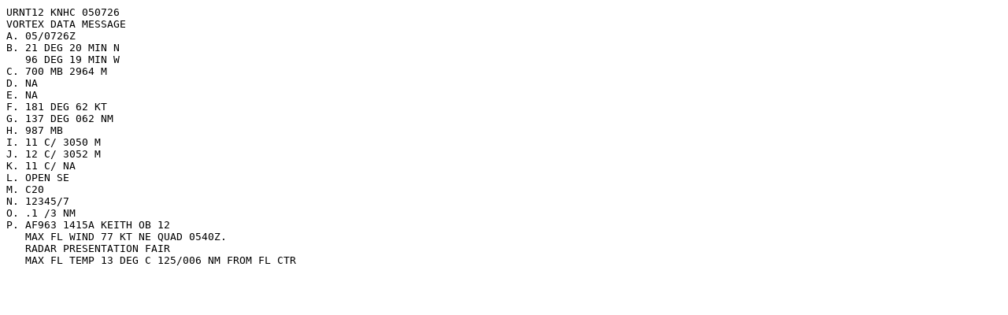

--- FILE ---
content_type: text/plain; charset=UTF-8
request_url: https://www.nhc.noaa.gov/archive/recon/2000/keith/V12.K14.txt
body_size: 1384
content:
URNT12 KNHC 050726                                                
VORTEX DATA MESSAGE                                               
A. 05/0726Z                                                       
B. 21 DEG 20 MIN N                                                
   96 DEG 19 MIN W                                                
C. 700 MB 2964 M                                                  
D. NA                                                             
E. NA                                                             
F. 181 DEG 62 KT                                                  
G. 137 DEG 062 NM                                                 
H. 987 MB                                                         
I. 11 C/ 3050 M                                                   
J. 12 C/ 3052 M                                                   
K. 11 C/ NA                                                       
L. OPEN SE                                                        
M. C20                                                            
N. 12345/7                                                        
O. .1 /3 NM                                                       
P. AF963 1415A KEITH OB 12                                        
   MAX FL WIND 77 KT NE QUAD 0540Z.                               
   RADAR PRESENTATION FAIR                                        
   MAX FL TEMP 13 DEG C 125/006 NM FROM FL CTR                    
                                                                  
